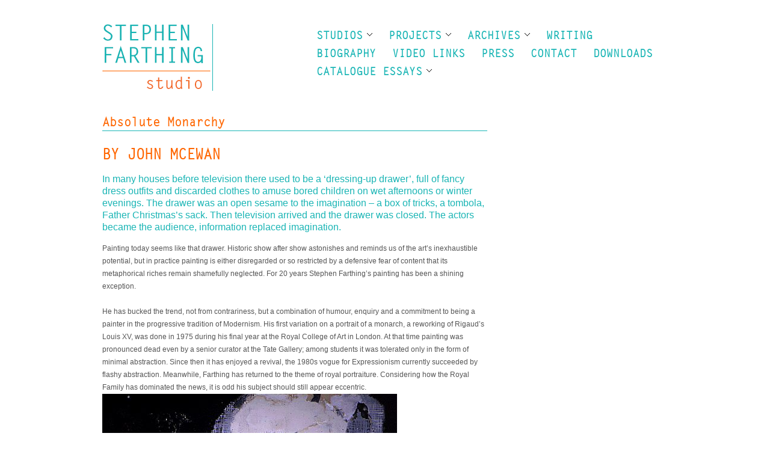

--- FILE ---
content_type: text/html; charset=UTF-8
request_url: http://stephenfarthing.co.uk/wordpress/absolute-monarchy/
body_size: 7363
content:
<!doctype html>
<html lang="en-US">
<head>
<meta http-equiv="Content-Type" content="text/html; charset=UTF-8" />
<meta http-equiv="X-UA-Compatible" content="IE=edge,chrome=1">
    
<!-- Mobile viewport optimized -->
<meta name="viewport" content="width=device-width,initial-scale=1">


<!-- Title -->
<title>Absolute Monarchy</title>

<!-- Stylesheet -->	
<link rel="stylesheet" href="http://stephenfarthing.co.uk/wordpress/wp-content/themes/jake02/style.css" type="text/css" />

<link rel="profile" href="http://gmpg.org/xfn/11" />
<link rel="pingback" href="http://stephenfarthing.co.uk/wordpress/xmlrpc.php" />

<!-- WP Head -->
<meta name="generator" content="WordPress 4.4.34" />
<meta name="template" content="Jake02 1" />
<link rel="alternate" type="application/rss+xml" title=" &raquo; Feed" href="http://stephenfarthing.co.uk/wordpress/feed/" />
<link rel="alternate" type="application/rss+xml" title=" &raquo; Comments Feed" href="http://stephenfarthing.co.uk/wordpress/comments/feed/" />
		<script type="text/javascript">
			window._wpemojiSettings = {"baseUrl":"https:\/\/s.w.org\/images\/core\/emoji\/72x72\/","ext":".png","source":{"concatemoji":"http:\/\/stephenfarthing.co.uk\/wordpress\/wp-includes\/js\/wp-emoji-release.min.js?ver=4.4.34"}};
			!function(e,n,t){var a;function i(e){var t=n.createElement("canvas"),a=t.getContext&&t.getContext("2d"),i=String.fromCharCode;return!(!a||!a.fillText)&&(a.textBaseline="top",a.font="600 32px Arial","flag"===e?(a.fillText(i(55356,56806,55356,56826),0,0),3e3<t.toDataURL().length):"diversity"===e?(a.fillText(i(55356,57221),0,0),t=a.getImageData(16,16,1,1).data,a.fillText(i(55356,57221,55356,57343),0,0),(t=a.getImageData(16,16,1,1).data)[0],t[1],t[2],t[3],!0):("simple"===e?a.fillText(i(55357,56835),0,0):a.fillText(i(55356,57135),0,0),0!==a.getImageData(16,16,1,1).data[0]))}function o(e){var t=n.createElement("script");t.src=e,t.type="text/javascript",n.getElementsByTagName("head")[0].appendChild(t)}t.supports={simple:i("simple"),flag:i("flag"),unicode8:i("unicode8"),diversity:i("diversity")},t.DOMReady=!1,t.readyCallback=function(){t.DOMReady=!0},t.supports.simple&&t.supports.flag&&t.supports.unicode8&&t.supports.diversity||(a=function(){t.readyCallback()},n.addEventListener?(n.addEventListener("DOMContentLoaded",a,!1),e.addEventListener("load",a,!1)):(e.attachEvent("onload",a),n.attachEvent("onreadystatechange",function(){"complete"===n.readyState&&t.readyCallback()})),(a=t.source||{}).concatemoji?o(a.concatemoji):a.wpemoji&&a.twemoji&&(o(a.twemoji),o(a.wpemoji)))}(window,document,window._wpemojiSettings);
		</script>
		<style type="text/css">
img.wp-smiley,
img.emoji {
	display: inline !important;
	border: none !important;
	box-shadow: none !important;
	height: 1em !important;
	width: 1em !important;
	margin: 0 .07em !important;
	vertical-align: -0.1em !important;
	background: none !important;
	padding: 0 !important;
}
</style>
<link rel='stylesheet' id='style-css'  href='http://stephenfarthing.co.uk/wordpress/wp-content/themes/jake02/style.css?ver=1' type='text/css' media='all' />
<link rel='stylesheet' id='jake02_fancybox-stylesheet-css'  href='http://stephenfarthing.co.uk/wordpress/wp-content/themes/jake02/js/fancybox/jquery.fancybox-1.3.4.css?ver=1' type='text/css' media='screen' />
<script type='text/javascript' src='http://stephenfarthing.co.uk/wordpress/wp-includes/js/jquery/jquery.js?ver=1.11.3'></script>
<script type='text/javascript' src='http://stephenfarthing.co.uk/wordpress/wp-includes/js/jquery/jquery-migrate.min.js?ver=1.2.1'></script>
<link rel='https://api.w.org/' href='http://stephenfarthing.co.uk/wordpress/wp-json/' />
<link rel="EditURI" type="application/rsd+xml" title="RSD" href="http://stephenfarthing.co.uk/wordpress/xmlrpc.php?rsd" />
<link rel="wlwmanifest" type="application/wlwmanifest+xml" href="http://stephenfarthing.co.uk/wordpress/wp-includes/wlwmanifest.xml" /> 
<link rel="canonical" href="http://stephenfarthing.co.uk/wordpress/absolute-monarchy/" />
<link rel='shortlink' href='http://stephenfarthing.co.uk/wordpress/?p=338' />
<link rel="alternate" type="application/json+oembed" href="http://stephenfarthing.co.uk/wordpress/wp-json/oembed/1.0/embed?url=http%3A%2F%2Fstephenfarthing.co.uk%2Fwordpress%2Fabsolute-monarchy%2F" />
<link rel="alternate" type="text/xml+oembed" href="http://stephenfarthing.co.uk/wordpress/wp-json/oembed/1.0/embed?url=http%3A%2F%2Fstephenfarthing.co.uk%2Fwordpress%2Fabsolute-monarchy%2F&#038;format=xml" />
<style type="text/css">
			.wpsdc-drop-cap {
				float : left;				
				padding : 0.25em 0.05em 0.25em 0;				
				font-size : 5em;
				line-height : 0.4em;}
		</style>
<!-- Style settings -->
<style type="text/css" media="all">
</style>

</head>

<body class="wordpress ltr en_US parent-theme y2026 m01 d24 h18 saturday logged-out custom-header singular singular-page singular-page-338 page-template-default">

	
	<div id="container">
		
		<div class="wrap">

				
			<div id="header">
	
					
					<div id="branding">
						
						
<a href="http://www.stephenfarthing.co.uk/wordpress/index.php"><img src="http://www.stephenfarthing.co.uk/masthead4.gif" width="186" height="111" border="0"></a>
					</div><!-- #branding -->
					
					
	
	<div id="menu-primary" class="menu-container">

		
		<div class="menu"><ul id="menu-primary-items" class=""><li id="menu-item-85" class="menu-item menu-item-type-custom menu-item-object-custom menu-item-has-children menu-item-85"><a href="#">STUDIOS</a>
<ul class="sub-menu">
	<li id="menu-item-46" class="menu-item menu-item-type-post_type menu-item-object-page menu-item-46"><a href="http://stephenfarthing.co.uk/wordpress/studios-london/">LONDON</a></li>
	<li id="menu-item-55" class="menu-item menu-item-type-post_type menu-item-object-page menu-item-55"><a href="http://stephenfarthing.co.uk/wordpress/studios-mexico/">MEXICO</a></li>
</ul>
</li>
<li id="menu-item-138" class="menu-item menu-item-type-custom menu-item-object-custom menu-item-has-children menu-item-138"><a href="#">PROJECTS</a>
<ul class="sub-menu">
	<li id="menu-item-141" class="menu-item menu-item-type-post_type menu-item-object-page menu-item-141"><a href="http://stephenfarthing.co.uk/wordpress/prints-2/">PRINTS</a></li>
	<li id="menu-item-137" class="menu-item menu-item-type-post_type menu-item-object-page menu-item-137"><a href="http://stephenfarthing.co.uk/wordpress/paintings/">PAINTINGS</a></li>
	<li id="menu-item-136" class="menu-item menu-item-type-post_type menu-item-object-page menu-item-136"><a href="http://stephenfarthing.co.uk/wordpress/drawings/">DRAWINGS</a></li>
</ul>
</li>
<li id="menu-item-84" class="menu-item menu-item-type-custom menu-item-object-custom menu-item-has-children menu-item-84"><a href="#">ARCHIVES</a>
<ul class="sub-menu">
	<li id="menu-item-58" class="menu-item menu-item-type-post_type menu-item-object-page menu-item-58"><a href="http://stephenfarthing.co.uk/wordpress/archive-01/">PLAN DE DESSIN</a></li>
	<li id="menu-item-57" class="menu-item menu-item-type-post_type menu-item-object-page menu-item-57"><a href="http://stephenfarthing.co.uk/wordpress/archive-02/">ON WETNESS</a></li>
	<li id="menu-item-56" class="menu-item menu-item-type-post_type menu-item-object-page menu-item-56"><a href="http://stephenfarthing.co.uk/wordpress/archive-3/">PAINTING THE ATLANTIC</a></li>
	<li id="menu-item-214" class="menu-item menu-item-type-post_type menu-item-object-page menu-item-214"><a href="http://stephenfarthing.co.uk/wordpress/clothes/">CLOTHES</a></li>
	<li id="menu-item-291" class="menu-item menu-item-type-post_type menu-item-object-page menu-item-291"><a href="http://stephenfarthing.co.uk/wordpress/studio-amagansett/">studio AMAGANSETT</a></li>
</ul>
</li>
<li id="menu-item-41" class="menu-item menu-item-type-post_type menu-item-object-page menu-item-41"><a href="http://stephenfarthing.co.uk/wordpress/writing/">WRITING</a></li>
<li id="menu-item-40" class="menu-item menu-item-type-post_type menu-item-object-page menu-item-40"><a href="http://stephenfarthing.co.uk/wordpress/biography/">BIOGRAPHY</a></li>
<li id="menu-item-38" class="menu-item menu-item-type-post_type menu-item-object-page menu-item-38"><a href="http://stephenfarthing.co.uk/wordpress/video-links/">VIDEO LINKS</a></li>
<li id="menu-item-292" class="menu-item menu-item-type-post_type menu-item-object-page menu-item-292"><a href="http://stephenfarthing.co.uk/wordpress/press/">PRESS</a></li>
<li id="menu-item-37" class="menu-item menu-item-type-post_type menu-item-object-page menu-item-37"><a href="http://stephenfarthing.co.uk/wordpress/contact/">CONTACT</a></li>
<li id="menu-item-345" class="menu-item menu-item-type-post_type menu-item-object-page menu-item-345"><a href="http://stephenfarthing.co.uk/wordpress/downloads/">DOWNLOADS</a></li>
<li id="menu-item-346" class="menu-item menu-item-type-custom menu-item-object-custom current-menu-ancestor current-menu-parent menu-item-has-children menu-item-346"><a href="#">CATALOGUE ESSAYS</a>
<ul class="sub-menu">
	<li id="menu-item-347" class="menu-item menu-item-type-post_type menu-item-object-page menu-item-347"><a href="http://stephenfarthing.co.uk/wordpress/monarchs/">Monarchs</a></li>
	<li id="menu-item-348" class="menu-item menu-item-type-post_type menu-item-object-page current-menu-item page_item page-item-338 current_page_item menu-item-348"><a href="http://stephenfarthing.co.uk/wordpress/absolute-monarchy/">Absolute Monarchy</a></li>
	<li id="menu-item-349" class="menu-item menu-item-type-post_type menu-item-object-page menu-item-349"><a href="http://stephenfarthing.co.uk/wordpress/conventions-of-an-easel-painter-the-life-and-work-of-stephen-farthing/">Conventions of an Easel Painter: The Life and Work of Stephen Farthing</a></li>
</ul>
</li>
</ul></div>
		
	</div><!-- #menu-primary .menu-container -->

	
				
	
						
					
			</div><!-- #header -->
	
				
				
			<div id="main">
	
				
	
	<div id="content">

		
		<div class="hfeed">

			
				
					
					<div id="post-338" class="hentry page publish post-1 odd author-farthing1208">

						
						<h1 class='page-title entry-title'>Absolute Monarchy</h1>
						<div class="entry-content">
							<h2><span class="bigpara">BY JOHN MCEWAN</span></h2>
<h6><span class="bigpara">In many houses before television there used to be a &#8216;dressing-up drawer&#8217;, full of fancy dress outfits and discarded clothes to amuse bored children on wet afternoons or winter evenings. The drawer was an open sesame to the imagination &#8211; a box of tricks, a tombola, Father Christmas&#8217;s sack. Then television arrived and the drawer was closed. The actors became the audience, information replaced imagination.</span></h6>
<p>Painting today seems like that drawer. Historic show after show astonishes and reminds us of the art&#8217;s inexhaustible potential, but in practice painting is either disregarded or so restricted by a defensive fear of content that its metaphorical riches remain shamefully neglected. For 20 years Stephen Farthing&#8217;s painting has been a shining exception.</p>
<p>He has bucked the trend, not from contrariness, but a combination of humour, enquiry and a commitment to being a painter in the progressive tradition of Modernism. His first variation on a portrait of a monarch, a reworking of Rigaud&#8217;s Louis XV, was done in 1975 during his final year at the Royal College of Art in London. At that time painting was pronounced dead even by a senior curator at the Tate Gallery; among students it was tolerated only in the form of minimal abstraction. Since then it has enjoyed a revival, the 1980s vogue for Expressionism currently succeeded by flashy abstraction. Meanwhile, Farthing has returned to the theme of royal portraiture. Considering how the Royal Family has dominated the news, it is odd his subject should still appear eccentric. <img class="alignnone size-full wp-image-339" src="http://stephenfarthing.co.uk/wordpress/wp-content/uploads/2016/03/larger2.jpg" alt="larger2" width="490" height="587" /></p>
<p>Farthing is a long-standing admirer of Balzac and &#8216;The Unknown Masterpiece&#8217; prompted much of the thinking behind the monarch series. Louis XII of Austria is after the portrait by Frans Pourbus, the painter portrayed in the novella; and Cultured Pearl, after a portrait of Henri IV, follows the description of the &#8216;masterpiece&#8217; in the story by leaving everything to the imagination except the subject&#8217;s feet. Two quotes from the book have particular relevance. &#8216;The mission of art is not to copy nature, but to express it! You&#8217;re a poet, not a simple copyist!&#8217; and &#8216;A hand does not belong only to the body, it expresses and continues a thought which must be seized and rendered.&#8217;</p>
<p>Farthing&#8217;s &#8216;monarchs&#8217; are not copies, they are imaginative explorations; and he focuses on the hands, having &#8220;chopped off&#8221; the heads. The head is inevitably the focal point of any portrait; by ridding himself of it he brings attention to bear on the painting as a whole. Hands point to handiwork. Painting at the moment is fashionably a hands-off activity of spinning, spraying and dripping. Farthing uses hands-off techniques like flooding but also a full range of the traditional easel-painter&#8217;s skills, from trompe l&#8217;oeil details with the brush to spreading the paint like butter &#8211; in wry acknowledgement of Disraeli&#8217;s advice: &#8216;Everyone likes flattery and when it comes to Royalty you should lay it on with a trowel.&#8217; Early portraits are as simple as pub signs in their decorated flat colour; Farthing&#8217;s elaborations reflect the thinking of our complex time.</p>
<p>His portraits can be divided into two groups. In one the figures are clothed but disembodied; in the other it is the emperor&#8217;s new clothes. Their naked bodies glimpsed through the decoration on their garments. The disembodied group of Elizabeth I, Mary Queen of Scots and Henrietta Maria are more interpretative. Elizabeth and Mary are in striking contrast, the difference metaphorically expressed even in the handling of the paint. The jewels on Elizabeth&#8217;s dress suggest the majesty of the night sky, whirling planets and starry constellations; but she is also part of the map at her feet, since Farthing blends handfuls of Oxford mud with the paint. Elizabeth was both the Faery Queen and Good Queen Bess, ethereal and earthy. In 16th-century portraits she figures as a concept, an idea of regality. He was surprised to discover the design of the &#8216;Ditchley&#8217; portrait in the National Portrait Gallery was made to the specifications of the Court&#8217;s head of propaganda &#8211; shades of Saatchi and the Iron Lady.</p>
<p>By contrast Nicholas Hilliard&#8217;s miniature depicted Mary as a character. Farthing&#8217;s titles convey the difference. She Could but Does not in the case of Elizabeth; Oyster Catchers c.1610 for Mary a declamation and a wistful analogy, emphasising the dominance of one and the deposition of the other. The oyster catcher analogy stems from Mary&#8217;s sombre black and white clothes, but for Farthing there is a Scottish connection &#8211; it was in Scotland that he saw the bird and heard its melancholy call. The oyster catcher frequents the tideline, fit symbol for a marginalised Queen. Farthing runs the paint to the margins of the canvas like the tide up a beach; but there is no intentional nostalgia. He admires monarchy for its eccentricity and the amusement its excesses provide &#8211; &#8216;Roman history without the emperors would be very boring&#8217; &#8211; and deplores the drabness reflected by the contemporary royal portrait: &#8216;Lounge suits replacing pearls, half-length pussy-cats instead of full-length tigers. Sickert did no favours putting them in working clothes.&#8217; How much more interestingly kings were dressed in the days of Louis XIII of Austria with his slashed doublet, a wildly fetishistic garment beyond the dreams of Vivienne Westwood. The cycle of fashion has returned to chains and rips, but now it is everyman and not the king who wears them.</p>
<p>Farthing&#8217;s portraits intentionally place the viewer at a disadvantage &#8211; looking up as befits a doglike subject. In emphasis the only heads which appear in the series are those of the hounds milling expectantly around the feet of Anne of Denmark in As if Hunting c1617. Their expectation turns the pearls of her dress into miniature thought bubbles. They are subjects, just as Henrietta Maria&#8217;s dwarf and monkey are accessories. Power, of course, is erotic. Henry VII is a swordsman in more ways than one! And in Margareta of Austria, A Tabular Lattice, the exposed pattern of her dress has suggestion of frenzied fingers caressing naked flesh. Forget art, the sensation of the last Venice Biennale was Princess Di&#8217;s unwaxed thighs.</p>
<p>In The Knowledge, his series of urban panoramas, Farthing has explored the topography of famous cities. He regards the monarch series as another kind of map-making. The idea was reinforced by the sight of aboriginal art on a recent trip to Australia mapping which moved from one space into another, the physical to the intellectual. Perhaps this negotiation of form is analogous with his job as Ruskin Master in the politics of labyrinthine Oxford! The monarch pictures function as physical journeys in close-up, operatic spectacles from a distance. But what matters most is their restatement of the relevance of painting as a mode of expression, and of content as inseparable from form. It is after all in their dependence on metaphor that monarch and subject, art and science, share common ground.</p>
<hr />
<p>© John McEwan.</p>
													</div><!-- .entry-content -->

						<div class="entry-meta"></div>
						
					</div><!-- .hentry -->

					
										
					
				
			
		</div><!-- .hfeed -->

		
	</div><!-- #content -->

	
				
				
		</div><!-- #main -->

		
				

		
		<div id="footer">

			
			<div class="footer-content">
				
				<p class="copyright">Copyright © 2026 <a class="site-link" href="http://stephenfarthing.co.uk/wordpress" title="" rel="home"><span></span></a> Stephen Farthing</p>

				
			</div>

			
		</div><!-- #footer -->

				
		</div><!-- .wrap -->

	</div><!-- #container -->

		
	<script type='text/javascript' src='http://stephenfarthing.co.uk/wordpress/wp-content/themes/jake02/js/fancybox/jquery.fancybox-1.3.4.pack.js?ver=1.0'></script>
<script type='text/javascript' src='http://stephenfarthing.co.uk/wordpress/wp-content/themes/jake02/js/jquery.fitvids.js?ver=1.0'></script>
<script type='text/javascript' src='http://stephenfarthing.co.uk/wordpress/wp-content/themes/jake02/js/footer-scripts.js?ver=1.0'></script>
<script type='text/javascript' src='http://stephenfarthing.co.uk/wordpress/wp-content/themes/jake02/library/js/drop-downs.min.js?ver=20130805'></script>
<script type='text/javascript' src='http://stephenfarthing.co.uk/wordpress/wp-includes/js/wp-embed.min.js?ver=4.4.34'></script>

</body>
</html>